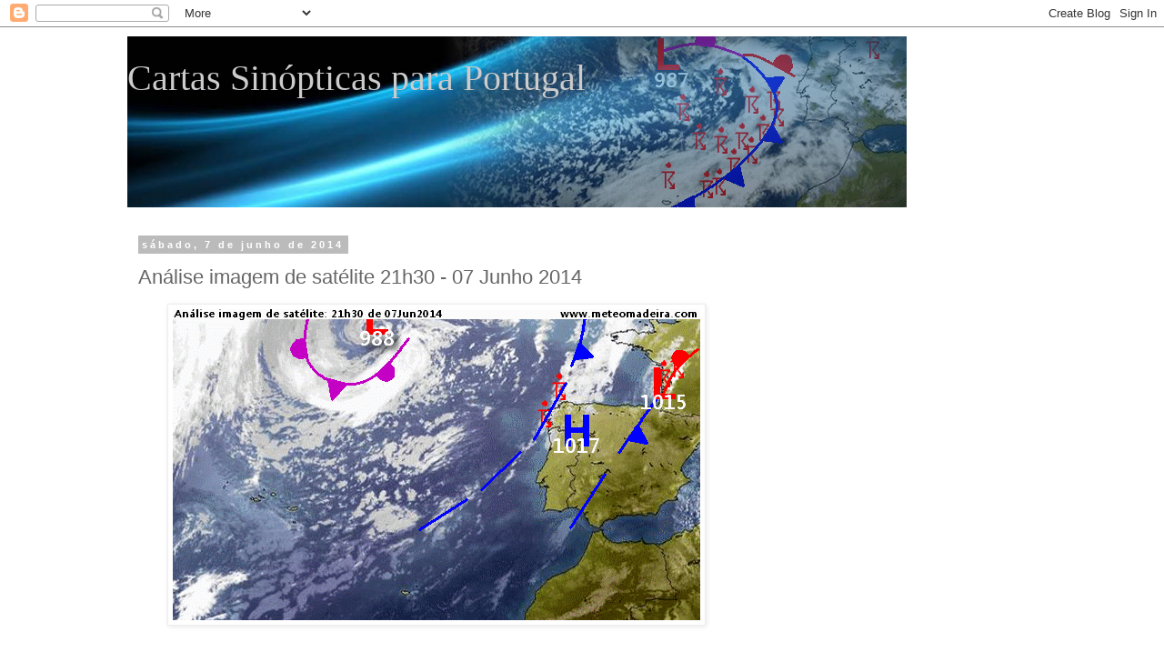

--- FILE ---
content_type: text/html; charset=UTF-8
request_url: http://cartas-sinopticas.blogspot.com/2014/06/analise-imagem-de-satelite-21h30-07.html
body_size: 11456
content:
<!DOCTYPE html>
<html class='v2' dir='ltr' lang='pt-PT'>
<head>
<link href='https://www.blogger.com/static/v1/widgets/335934321-css_bundle_v2.css' rel='stylesheet' type='text/css'/>
<meta content='width=1100' name='viewport'/>
<meta content='text/html; charset=UTF-8' http-equiv='Content-Type'/>
<meta content='blogger' name='generator'/>
<link href='http://cartas-sinopticas.blogspot.com/favicon.ico' rel='icon' type='image/x-icon'/>
<link href='http://cartas-sinopticas.blogspot.com/2014/06/analise-imagem-de-satelite-21h30-07.html' rel='canonical'/>
<link rel="alternate" type="application/atom+xml" title="Cartas Sinópticas para Portugal - Atom" href="http://cartas-sinopticas.blogspot.com/feeds/posts/default" />
<link rel="alternate" type="application/rss+xml" title="Cartas Sinópticas para Portugal - RSS" href="http://cartas-sinopticas.blogspot.com/feeds/posts/default?alt=rss" />
<link rel="service.post" type="application/atom+xml" title="Cartas Sinópticas para Portugal - Atom" href="https://www.blogger.com/feeds/6438092619216949985/posts/default" />

<link rel="alternate" type="application/atom+xml" title="Cartas Sinópticas para Portugal - Atom" href="http://cartas-sinopticas.blogspot.com/feeds/7428524835366860898/comments/default" />
<!--Can't find substitution for tag [blog.ieCssRetrofitLinks]-->
<link href='https://blogger.googleusercontent.com/img/b/R29vZ2xl/AVvXsEhSTTo53-W63BACNhCxzSpUl95MsF_yOu01m8sBYGYgNcWoltKumQbIJ9IH2navvTtoi494BQM06a3BhxOFcU3zfsGItDHaZzSUEU11Il831zH_cQSuXMcRnmd8SEQWO6qF8jCGPjFa3bRU/s1600/01.gif' rel='image_src'/>
<meta content='http://cartas-sinopticas.blogspot.com/2014/06/analise-imagem-de-satelite-21h30-07.html' property='og:url'/>
<meta content='Análise imagem de satélite 21h30 - 07 Junho 2014' property='og:title'/>
<meta content='  ' property='og:description'/>
<meta content='https://blogger.googleusercontent.com/img/b/R29vZ2xl/AVvXsEhSTTo53-W63BACNhCxzSpUl95MsF_yOu01m8sBYGYgNcWoltKumQbIJ9IH2navvTtoi494BQM06a3BhxOFcU3zfsGItDHaZzSUEU11Il831zH_cQSuXMcRnmd8SEQWO6qF8jCGPjFa3bRU/w1200-h630-p-k-no-nu/01.gif' property='og:image'/>
<title>Cartas Sinópticas para Portugal: Análise imagem de satélite 21h30 - 07 Junho 2014</title>
<style id='page-skin-1' type='text/css'><!--
/*
-----------------------------------------------
Blogger Template Style
Name:     Simple
Designer: Blogger
URL:      www.blogger.com
----------------------------------------------- */
/* Content
----------------------------------------------- */
body {
font: normal normal 12px 'Trebuchet MS', Trebuchet, Verdana, sans-serif;
color: #666666;
background: #ffffff none repeat scroll top left;
padding: 0 0 0 0;
}
html body .region-inner {
min-width: 0;
max-width: 100%;
width: auto;
}
h2 {
font-size: 22px;
}
a:link {
text-decoration:none;
color: #2288bb;
}
a:visited {
text-decoration:none;
color: #888888;
}
a:hover {
text-decoration:underline;
color: #33aaff;
}
.body-fauxcolumn-outer .fauxcolumn-inner {
background: transparent none repeat scroll top left;
_background-image: none;
}
.body-fauxcolumn-outer .cap-top {
position: absolute;
z-index: 1;
height: 400px;
width: 100%;
}
.body-fauxcolumn-outer .cap-top .cap-left {
width: 100%;
background: transparent none repeat-x scroll top left;
_background-image: none;
}
.content-outer {
-moz-box-shadow: 0 0 0 rgba(0, 0, 0, .15);
-webkit-box-shadow: 0 0 0 rgba(0, 0, 0, .15);
-goog-ms-box-shadow: 0 0 0 #333333;
box-shadow: 0 0 0 rgba(0, 0, 0, .15);
margin-bottom: 1px;
}
.content-inner {
padding: 10px 40px;
}
.content-inner {
background-color: #ffffff;
}
/* Header
----------------------------------------------- */
.header-outer {
background: transparent none repeat-x scroll 0 -400px;
_background-image: none;
}
.Header h1 {
font: normal normal 40px Georgia, Utopia, 'Palatino Linotype', Palatino, serif;
color: #cccccc;
text-shadow: 0 0 0 rgba(0, 0, 0, .2);
}
.Header h1 a {
color: #cccccc;
}
.Header .description {
font-size: 18px;
color: #000000;
}
.header-inner .Header .titlewrapper {
padding: 22px 0;
}
.header-inner .Header .descriptionwrapper {
padding: 0 0;
}
/* Tabs
----------------------------------------------- */
.tabs-inner .section:first-child {
border-top: 0 solid #dddddd;
}
.tabs-inner .section:first-child ul {
margin-top: -1px;
border-top: 1px solid #dddddd;
border-left: 1px solid #dddddd;
border-right: 1px solid #dddddd;
}
.tabs-inner .widget ul {
background: transparent none repeat-x scroll 0 -800px;
_background-image: none;
border-bottom: 1px solid #dddddd;
margin-top: 0;
margin-left: -30px;
margin-right: -30px;
}
.tabs-inner .widget li a {
display: inline-block;
padding: .6em 1em;
font: normal normal 12px 'Trebuchet MS', Trebuchet, Verdana, sans-serif;
color: #000000;
border-left: 1px solid #ffffff;
border-right: 1px solid #dddddd;
}
.tabs-inner .widget li:first-child a {
border-left: none;
}
.tabs-inner .widget li.selected a, .tabs-inner .widget li a:hover {
color: #000000;
background-color: #eeeeee;
text-decoration: none;
}
/* Columns
----------------------------------------------- */
.main-outer {
border-top: 0 solid transparent;
}
.fauxcolumn-left-outer .fauxcolumn-inner {
border-right: 1px solid transparent;
}
.fauxcolumn-right-outer .fauxcolumn-inner {
border-left: 1px solid transparent;
}
/* Headings
----------------------------------------------- */
div.widget > h2,
div.widget h2.title {
margin: 0 0 1em 0;
font: normal bold 11px 'Trebuchet MS',Trebuchet,Verdana,sans-serif;
color: #000000;
}
/* Widgets
----------------------------------------------- */
.widget .zippy {
color: #999999;
text-shadow: 2px 2px 1px rgba(0, 0, 0, .1);
}
.widget .popular-posts ul {
list-style: none;
}
/* Posts
----------------------------------------------- */
h2.date-header {
font: normal bold 11px Arial, Tahoma, Helvetica, FreeSans, sans-serif;
}
.date-header span {
background-color: #bbbbbb;
color: #ffffff;
padding: 0.4em;
letter-spacing: 3px;
margin: inherit;
}
.main-inner {
padding-top: 35px;
padding-bottom: 65px;
}
.main-inner .column-center-inner {
padding: 0 0;
}
.main-inner .column-center-inner .section {
margin: 0 1em;
}
.post {
margin: 0 0 45px 0;
}
h3.post-title, .comments h4 {
font: normal normal 22px 'Trebuchet MS',Trebuchet,Verdana,sans-serif;
margin: .75em 0 0;
}
.post-body {
font-size: 110%;
line-height: 1.4;
position: relative;
}
.post-body img, .post-body .tr-caption-container, .Profile img, .Image img,
.BlogList .item-thumbnail img {
padding: 2px;
background: #ffffff;
border: 1px solid #eeeeee;
-moz-box-shadow: 1px 1px 5px rgba(0, 0, 0, .1);
-webkit-box-shadow: 1px 1px 5px rgba(0, 0, 0, .1);
box-shadow: 1px 1px 5px rgba(0, 0, 0, .1);
}
.post-body img, .post-body .tr-caption-container {
padding: 5px;
}
.post-body .tr-caption-container {
color: #666666;
}
.post-body .tr-caption-container img {
padding: 0;
background: transparent;
border: none;
-moz-box-shadow: 0 0 0 rgba(0, 0, 0, .1);
-webkit-box-shadow: 0 0 0 rgba(0, 0, 0, .1);
box-shadow: 0 0 0 rgba(0, 0, 0, .1);
}
.post-header {
margin: 0 0 1.5em;
line-height: 1.6;
font-size: 90%;
}
.post-footer {
margin: 20px -2px 0;
padding: 5px 10px;
color: #666666;
background-color: #eeeeee;
border-bottom: 1px solid #eeeeee;
line-height: 1.6;
font-size: 90%;
}
#comments .comment-author {
padding-top: 1.5em;
border-top: 1px solid transparent;
background-position: 0 1.5em;
}
#comments .comment-author:first-child {
padding-top: 0;
border-top: none;
}
.avatar-image-container {
margin: .2em 0 0;
}
#comments .avatar-image-container img {
border: 1px solid #eeeeee;
}
/* Comments
----------------------------------------------- */
.comments .comments-content .icon.blog-author {
background-repeat: no-repeat;
background-image: url([data-uri]);
}
.comments .comments-content .loadmore a {
border-top: 1px solid #999999;
border-bottom: 1px solid #999999;
}
.comments .comment-thread.inline-thread {
background-color: #eeeeee;
}
.comments .continue {
border-top: 2px solid #999999;
}
/* Accents
---------------------------------------------- */
.section-columns td.columns-cell {
border-left: 1px solid transparent;
}
.blog-pager {
background: transparent url(//www.blogblog.com/1kt/simple/paging_dot.png) repeat-x scroll top center;
}
.blog-pager-older-link, .home-link,
.blog-pager-newer-link {
background-color: #ffffff;
padding: 5px;
}
.footer-outer {
border-top: 1px dashed #bbbbbb;
}
/* Mobile
----------------------------------------------- */
body.mobile  {
background-size: auto;
}
.mobile .body-fauxcolumn-outer {
background: transparent none repeat scroll top left;
}
.mobile .body-fauxcolumn-outer .cap-top {
background-size: 100% auto;
}
.mobile .content-outer {
-webkit-box-shadow: 0 0 3px rgba(0, 0, 0, .15);
box-shadow: 0 0 3px rgba(0, 0, 0, .15);
}
.mobile .tabs-inner .widget ul {
margin-left: 0;
margin-right: 0;
}
.mobile .post {
margin: 0;
}
.mobile .main-inner .column-center-inner .section {
margin: 0;
}
.mobile .date-header span {
padding: 0.1em 10px;
margin: 0 -10px;
}
.mobile h3.post-title {
margin: 0;
}
.mobile .blog-pager {
background: transparent none no-repeat scroll top center;
}
.mobile .footer-outer {
border-top: none;
}
.mobile .main-inner, .mobile .footer-inner {
background-color: #ffffff;
}
.mobile-index-contents {
color: #666666;
}
.mobile-link-button {
background-color: #2288bb;
}
.mobile-link-button a:link, .mobile-link-button a:visited {
color: #ffffff;
}
.mobile .tabs-inner .section:first-child {
border-top: none;
}
.mobile .tabs-inner .PageList .widget-content {
background-color: #eeeeee;
color: #000000;
border-top: 1px solid #dddddd;
border-bottom: 1px solid #dddddd;
}
.mobile .tabs-inner .PageList .widget-content .pagelist-arrow {
border-left: 1px solid #dddddd;
}

--></style>
<style id='template-skin-1' type='text/css'><!--
body {
min-width: 1080px;
}
.content-outer, .content-fauxcolumn-outer, .region-inner {
min-width: 1080px;
max-width: 1080px;
_width: 1080px;
}
.main-inner .columns {
padding-left: 0px;
padding-right: 320px;
}
.main-inner .fauxcolumn-center-outer {
left: 0px;
right: 320px;
/* IE6 does not respect left and right together */
_width: expression(this.parentNode.offsetWidth -
parseInt("0px") -
parseInt("320px") + 'px');
}
.main-inner .fauxcolumn-left-outer {
width: 0px;
}
.main-inner .fauxcolumn-right-outer {
width: 320px;
}
.main-inner .column-left-outer {
width: 0px;
right: 100%;
margin-left: -0px;
}
.main-inner .column-right-outer {
width: 320px;
margin-right: -320px;
}
#layout {
min-width: 0;
}
#layout .content-outer {
min-width: 0;
width: 800px;
}
#layout .region-inner {
min-width: 0;
width: auto;
}
body#layout div.add_widget {
padding: 8px;
}
body#layout div.add_widget a {
margin-left: 32px;
}
--></style>
<link href='https://www.blogger.com/dyn-css/authorization.css?targetBlogID=6438092619216949985&amp;zx=b68876cc-6abd-42e8-9279-dba6d8218347' media='none' onload='if(media!=&#39;all&#39;)media=&#39;all&#39;' rel='stylesheet'/><noscript><link href='https://www.blogger.com/dyn-css/authorization.css?targetBlogID=6438092619216949985&amp;zx=b68876cc-6abd-42e8-9279-dba6d8218347' rel='stylesheet'/></noscript>
<meta name='google-adsense-platform-account' content='ca-host-pub-1556223355139109'/>
<meta name='google-adsense-platform-domain' content='blogspot.com'/>

<!-- data-ad-client=ca-pub-1430553906512261 -->

</head>
<body class='loading variant-simplysimple'>
<div class='navbar section' id='navbar' name='Navbar'><div class='widget Navbar' data-version='1' id='Navbar1'><script type="text/javascript">
    function setAttributeOnload(object, attribute, val) {
      if(window.addEventListener) {
        window.addEventListener('load',
          function(){ object[attribute] = val; }, false);
      } else {
        window.attachEvent('onload', function(){ object[attribute] = val; });
      }
    }
  </script>
<div id="navbar-iframe-container"></div>
<script type="text/javascript" src="https://apis.google.com/js/platform.js"></script>
<script type="text/javascript">
      gapi.load("gapi.iframes:gapi.iframes.style.bubble", function() {
        if (gapi.iframes && gapi.iframes.getContext) {
          gapi.iframes.getContext().openChild({
              url: 'https://www.blogger.com/navbar/6438092619216949985?po\x3d7428524835366860898\x26origin\x3dhttp://cartas-sinopticas.blogspot.com',
              where: document.getElementById("navbar-iframe-container"),
              id: "navbar-iframe"
          });
        }
      });
    </script><script type="text/javascript">
(function() {
var script = document.createElement('script');
script.type = 'text/javascript';
script.src = '//pagead2.googlesyndication.com/pagead/js/google_top_exp.js';
var head = document.getElementsByTagName('head')[0];
if (head) {
head.appendChild(script);
}})();
</script>
</div></div>
<div class='body-fauxcolumns'>
<div class='fauxcolumn-outer body-fauxcolumn-outer'>
<div class='cap-top'>
<div class='cap-left'></div>
<div class='cap-right'></div>
</div>
<div class='fauxborder-left'>
<div class='fauxborder-right'></div>
<div class='fauxcolumn-inner'>
</div>
</div>
<div class='cap-bottom'>
<div class='cap-left'></div>
<div class='cap-right'></div>
</div>
</div>
</div>
<div class='content'>
<div class='content-fauxcolumns'>
<div class='fauxcolumn-outer content-fauxcolumn-outer'>
<div class='cap-top'>
<div class='cap-left'></div>
<div class='cap-right'></div>
</div>
<div class='fauxborder-left'>
<div class='fauxborder-right'></div>
<div class='fauxcolumn-inner'>
</div>
</div>
<div class='cap-bottom'>
<div class='cap-left'></div>
<div class='cap-right'></div>
</div>
</div>
</div>
<div class='content-outer'>
<div class='content-cap-top cap-top'>
<div class='cap-left'></div>
<div class='cap-right'></div>
</div>
<div class='fauxborder-left content-fauxborder-left'>
<div class='fauxborder-right content-fauxborder-right'></div>
<div class='content-inner'>
<header>
<div class='header-outer'>
<div class='header-cap-top cap-top'>
<div class='cap-left'></div>
<div class='cap-right'></div>
</div>
<div class='fauxborder-left header-fauxborder-left'>
<div class='fauxborder-right header-fauxborder-right'></div>
<div class='region-inner header-inner'>
<div class='header section' id='header' name='Cabeçalho'><div class='widget Header' data-version='1' id='Header1'>
<div id='header-inner' style='background-image: url("https://blogger.googleusercontent.com/img/b/R29vZ2xl/AVvXsEjXQeOuRPb7xG7WwTTFuYPgOkpFWEKQDQOy9407ZwaiPvQy1Rea0WEBgxlVEfRfqRzQMar-Hu45ZvzXvwquemdI5cYuZzIC5T6NpVWixDSovBsIS0PuP8oup74IiD9fQnH7w25nmY3cDo06/s1600/cartas+capa.png"); background-position: left; width: 857px; min-height: 188px; _height: 188px; background-repeat: no-repeat; '>
<div class='titlewrapper' style='background: transparent'>
<h1 class='title' style='background: transparent; border-width: 0px'>
<a href='http://cartas-sinopticas.blogspot.com/'>
Cartas Sinópticas para Portugal
</a>
</h1>
</div>
<div class='descriptionwrapper'>
<p class='description'><span>
</span></p>
</div>
</div>
</div></div>
</div>
</div>
<div class='header-cap-bottom cap-bottom'>
<div class='cap-left'></div>
<div class='cap-right'></div>
</div>
</div>
</header>
<div class='tabs-outer'>
<div class='tabs-cap-top cap-top'>
<div class='cap-left'></div>
<div class='cap-right'></div>
</div>
<div class='fauxborder-left tabs-fauxborder-left'>
<div class='fauxborder-right tabs-fauxborder-right'></div>
<div class='region-inner tabs-inner'>
<div class='tabs no-items section' id='crosscol' name='Entre colunas'></div>
<div class='tabs no-items section' id='crosscol-overflow' name='Cross-Column 2'></div>
</div>
</div>
<div class='tabs-cap-bottom cap-bottom'>
<div class='cap-left'></div>
<div class='cap-right'></div>
</div>
</div>
<div class='main-outer'>
<div class='main-cap-top cap-top'>
<div class='cap-left'></div>
<div class='cap-right'></div>
</div>
<div class='fauxborder-left main-fauxborder-left'>
<div class='fauxborder-right main-fauxborder-right'></div>
<div class='region-inner main-inner'>
<div class='columns fauxcolumns'>
<div class='fauxcolumn-outer fauxcolumn-center-outer'>
<div class='cap-top'>
<div class='cap-left'></div>
<div class='cap-right'></div>
</div>
<div class='fauxborder-left'>
<div class='fauxborder-right'></div>
<div class='fauxcolumn-inner'>
</div>
</div>
<div class='cap-bottom'>
<div class='cap-left'></div>
<div class='cap-right'></div>
</div>
</div>
<div class='fauxcolumn-outer fauxcolumn-left-outer'>
<div class='cap-top'>
<div class='cap-left'></div>
<div class='cap-right'></div>
</div>
<div class='fauxborder-left'>
<div class='fauxborder-right'></div>
<div class='fauxcolumn-inner'>
</div>
</div>
<div class='cap-bottom'>
<div class='cap-left'></div>
<div class='cap-right'></div>
</div>
</div>
<div class='fauxcolumn-outer fauxcolumn-right-outer'>
<div class='cap-top'>
<div class='cap-left'></div>
<div class='cap-right'></div>
</div>
<div class='fauxborder-left'>
<div class='fauxborder-right'></div>
<div class='fauxcolumn-inner'>
</div>
</div>
<div class='cap-bottom'>
<div class='cap-left'></div>
<div class='cap-right'></div>
</div>
</div>
<!-- corrects IE6 width calculation -->
<div class='columns-inner'>
<div class='column-center-outer'>
<div class='column-center-inner'>
<div class='main section' id='main' name='Principal'><div class='widget Blog' data-version='1' id='Blog1'>
<div class='blog-posts hfeed'>

          <div class="date-outer">
        
<h2 class='date-header'><span>sábado, 7 de junho de 2014</span></h2>

          <div class="date-posts">
        
<div class='post-outer'>
<div class='post hentry uncustomized-post-template' itemprop='blogPost' itemscope='itemscope' itemtype='http://schema.org/BlogPosting'>
<meta content='https://blogger.googleusercontent.com/img/b/R29vZ2xl/AVvXsEhSTTo53-W63BACNhCxzSpUl95MsF_yOu01m8sBYGYgNcWoltKumQbIJ9IH2navvTtoi494BQM06a3BhxOFcU3zfsGItDHaZzSUEU11Il831zH_cQSuXMcRnmd8SEQWO6qF8jCGPjFa3bRU/s1600/01.gif' itemprop='image_url'/>
<meta content='6438092619216949985' itemprop='blogId'/>
<meta content='7428524835366860898' itemprop='postId'/>
<a name='7428524835366860898'></a>
<h3 class='post-title entry-title' itemprop='name'>
Análise imagem de satélite 21h30 - 07 Junho 2014
</h3>
<div class='post-header'>
<div class='post-header-line-1'></div>
</div>
<div class='post-body entry-content' id='post-body-7428524835366860898' itemprop='description articleBody'>
<div class="separator" style="clear: both; text-align: center;">
<a href="https://blogger.googleusercontent.com/img/b/R29vZ2xl/AVvXsEhSTTo53-W63BACNhCxzSpUl95MsF_yOu01m8sBYGYgNcWoltKumQbIJ9IH2navvTtoi494BQM06a3BhxOFcU3zfsGItDHaZzSUEU11Il831zH_cQSuXMcRnmd8SEQWO6qF8jCGPjFa3bRU/s1600/01.gif" imageanchor="1" style="margin-left: 1em; margin-right: 1em;"><img border="0" src="https://blogger.googleusercontent.com/img/b/R29vZ2xl/AVvXsEhSTTo53-W63BACNhCxzSpUl95MsF_yOu01m8sBYGYgNcWoltKumQbIJ9IH2navvTtoi494BQM06a3BhxOFcU3zfsGItDHaZzSUEU11Il831zH_cQSuXMcRnmd8SEQWO6qF8jCGPjFa3bRU/s1600/01.gif" /></a></div>
<br />
<div style='clear: both;'></div>
</div>
<div class='post-footer'>
<div class='post-footer-line post-footer-line-1'>
<span class='post-author vcard'>
Publicada por
<span class='fn' itemprop='author' itemscope='itemscope' itemtype='http://schema.org/Person'>
<meta content='https://www.blogger.com/profile/15773143764338978467' itemprop='url'/>
<a class='g-profile' href='https://www.blogger.com/profile/15773143764338978467' rel='author' title='author profile'>
<span itemprop='name'>Navegador Mensal</span>
</a>
</span>
</span>
<span class='post-timestamp'>
à(s)
<meta content='http://cartas-sinopticas.blogspot.com/2014/06/analise-imagem-de-satelite-21h30-07.html' itemprop='url'/>
<a class='timestamp-link' href='http://cartas-sinopticas.blogspot.com/2014/06/analise-imagem-de-satelite-21h30-07.html' rel='bookmark' title='permanent link'><abbr class='published' itemprop='datePublished' title='2014-06-07T22:16:00+01:00'>22:16</abbr></a>
</span>
<span class='post-comment-link'>
</span>
<span class='post-icons'>
<span class='item-control blog-admin pid-238787300'>
<a href='https://www.blogger.com/post-edit.g?blogID=6438092619216949985&postID=7428524835366860898&from=pencil' title='Editar mensagem'>
<img alt='' class='icon-action' height='18' src='https://resources.blogblog.com/img/icon18_edit_allbkg.gif' width='18'/>
</a>
</span>
</span>
<div class='post-share-buttons goog-inline-block'>
<a class='goog-inline-block share-button sb-email' href='https://www.blogger.com/share-post.g?blogID=6438092619216949985&postID=7428524835366860898&target=email' target='_blank' title='Enviar a mensagem por email'><span class='share-button-link-text'>Enviar a mensagem por email</span></a><a class='goog-inline-block share-button sb-blog' href='https://www.blogger.com/share-post.g?blogID=6438092619216949985&postID=7428524835366860898&target=blog' onclick='window.open(this.href, "_blank", "height=270,width=475"); return false;' target='_blank' title='Dê a sua opinião!'><span class='share-button-link-text'>Dê a sua opinião!</span></a><a class='goog-inline-block share-button sb-twitter' href='https://www.blogger.com/share-post.g?blogID=6438092619216949985&postID=7428524835366860898&target=twitter' target='_blank' title='Partilhar no X'><span class='share-button-link-text'>Partilhar no X</span></a><a class='goog-inline-block share-button sb-facebook' href='https://www.blogger.com/share-post.g?blogID=6438092619216949985&postID=7428524835366860898&target=facebook' onclick='window.open(this.href, "_blank", "height=430,width=640"); return false;' target='_blank' title='Partilhar no Facebook'><span class='share-button-link-text'>Partilhar no Facebook</span></a><a class='goog-inline-block share-button sb-pinterest' href='https://www.blogger.com/share-post.g?blogID=6438092619216949985&postID=7428524835366860898&target=pinterest' target='_blank' title='Partilhar no Pinterest'><span class='share-button-link-text'>Partilhar no Pinterest</span></a>
</div>
</div>
<div class='post-footer-line post-footer-line-2'>
<span class='post-labels'>
</span>
</div>
<div class='post-footer-line post-footer-line-3'>
<span class='post-location'>
</span>
</div>
</div>
</div>
<div class='comments' id='comments'>
<a name='comments'></a>
<h4>Sem comentários:</h4>
<div id='Blog1_comments-block-wrapper'>
<dl class='avatar-comment-indent' id='comments-block'>
</dl>
</div>
<p class='comment-footer'>
<div class='comment-form'>
<a name='comment-form'></a>
<h4 id='comment-post-message'>Enviar um comentário</h4>
<p>
</p>
<a href='https://www.blogger.com/comment/frame/6438092619216949985?po=7428524835366860898&hl=pt-PT&saa=85391&origin=http://cartas-sinopticas.blogspot.com' id='comment-editor-src'></a>
<iframe allowtransparency='true' class='blogger-iframe-colorize blogger-comment-from-post' frameborder='0' height='410px' id='comment-editor' name='comment-editor' src='' width='100%'></iframe>
<script src='https://www.blogger.com/static/v1/jsbin/2830521187-comment_from_post_iframe.js' type='text/javascript'></script>
<script type='text/javascript'>
      BLOG_CMT_createIframe('https://www.blogger.com/rpc_relay.html');
    </script>
</div>
</p>
</div>
</div>
<div class='inline-ad'>
<script async src="https://pagead2.googlesyndication.com/pagead/js/adsbygoogle.js?client=ca-pub-1430553906512261&host=ca-host-pub-1556223355139109" crossorigin="anonymous"></script>
<!-- cartas-sinopticas_main_Blog1_300x250_as -->
<ins class="adsbygoogle"
     style="display:inline-block;width:300px;height:250px"
     data-ad-client="ca-pub-1430553906512261"
     data-ad-host="ca-host-pub-1556223355139109"
     data-ad-slot="6223740318"></ins>
<script>
(adsbygoogle = window.adsbygoogle || []).push({});
</script>
</div>

        </div></div>
      
</div>
<div class='blog-pager' id='blog-pager'>
<span id='blog-pager-newer-link'>
<a class='blog-pager-newer-link' href='http://cartas-sinopticas.blogspot.com/2014/06/analise-imagem-de-satelite-11h30-08_8.html' id='Blog1_blog-pager-newer-link' title='Mensagem mais recente'>Mensagem mais recente</a>
</span>
<span id='blog-pager-older-link'>
<a class='blog-pager-older-link' href='http://cartas-sinopticas.blogspot.com/2014/06/previsao-carta-sinoptica-12h-de-08-de.html' id='Blog1_blog-pager-older-link' title='Mensagem antiga'>Mensagem antiga</a>
</span>
<a class='home-link' href='http://cartas-sinopticas.blogspot.com/'>Página inicial</a>
</div>
<div class='clear'></div>
<div class='post-feeds'>
<div class='feed-links'>
Subscrever:
<a class='feed-link' href='http://cartas-sinopticas.blogspot.com/feeds/7428524835366860898/comments/default' target='_blank' type='application/atom+xml'>Enviar feedback (Atom)</a>
</div>
</div>
</div></div>
</div>
</div>
<div class='column-left-outer'>
<div class='column-left-inner'>
<aside>
</aside>
</div>
</div>
<div class='column-right-outer'>
<div class='column-right-inner'>
<aside>
<div class='sidebar section' id='sidebar-right-1'><div class='widget AdSense' data-version='1' id='AdSense1'>
<div class='widget-content'>
<script async src="https://pagead2.googlesyndication.com/pagead/js/adsbygoogle.js?client=ca-pub-1430553906512261&host=ca-host-pub-1556223355139109" crossorigin="anonymous"></script>
<!-- cartas-sinopticas_sidebar-right-1_AdSense1_1x1_as -->
<ins class="adsbygoogle"
     style="display:block"
     data-ad-client="ca-pub-1430553906512261"
     data-ad-host="ca-host-pub-1556223355139109"
     data-ad-slot="9661828717"
     data-ad-format="auto"
     data-full-width-responsive="true"></ins>
<script>
(adsbygoogle = window.adsbygoogle || []).push({});
</script>
<div class='clear'></div>
</div>
</div><div class='widget HTML' data-version='1' id='HTML1'>
<div class='widget-content'>
<iframe src="http://www.facebook.com/plugins/likebox.php?href=http%3A%2F%2Fwww.facebook.com%2F%23%21%2Fpages%2FNavegador-Mensal%2F171671969543751&amp;width=180&amp;colorscheme=light&amp;show_faces=false&amp;stream=false&amp;header=true&amp;height=100" scrolling="no" frameborder="0" style="border:none; overflow:hidden; width:180px; height:62px;" allowtransparency="true"></iframe>
</div>
<div class='clear'></div>
</div><div class='widget HTML' data-version='1' id='HTML2'>
<h2 class='title'>Donativo</h2>
<div class='widget-content'>
<center><form action="https://www.paypal.com/cgi-bin/webscr" method="post">
<input type="hidden" name="cmd" value="_s-xclick" />
<input type="hidden" name="hosted_button_id" value="EDGRRD2NMS5FQ" />
<input type="image" src="https://www.paypalobjects.com/WEBSCR-640-20110306-1/en_US/i/btn/btn_donateCC_LG.gif" border="0" name="submit" alt="PayPal - The safer, easier way to pay online!" />
<img alt="" border="0" src="https://www.paypalobjects.com/WEBSCR-640-20110306-1/pt_BR/i/scr/pixel.gif" width="1" height="1" />
</form></center>
</div>
<div class='clear'></div>
</div><div class='widget BlogArchive' data-version='1' id='BlogArchive1'>
<h2>Arquivo do blogue</h2>
<div class='widget-content'>
<div id='ArchiveList'>
<div id='BlogArchive1_ArchiveList'>
<select id='BlogArchive1_ArchiveMenu'>
<option value=''>Arquivo do blogue</option>
<option value='http://cartas-sinopticas.blogspot.com/2025/01/'>janeiro (2)</option>
<option value='http://cartas-sinopticas.blogspot.com/2024/12/'>dezembro (22)</option>
<option value='http://cartas-sinopticas.blogspot.com/2024/11/'>novembro (29)</option>
<option value='http://cartas-sinopticas.blogspot.com/2024/10/'>outubro (28)</option>
<option value='http://cartas-sinopticas.blogspot.com/2022/04/'>abril (14)</option>
<option value='http://cartas-sinopticas.blogspot.com/2022/03/'>março (4)</option>
<option value='http://cartas-sinopticas.blogspot.com/2021/03/'>março (4)</option>
<option value='http://cartas-sinopticas.blogspot.com/2019/10/'>outubro (14)</option>
<option value='http://cartas-sinopticas.blogspot.com/2019/09/'>setembro (26)</option>
<option value='http://cartas-sinopticas.blogspot.com/2019/08/'>agosto (3)</option>
<option value='http://cartas-sinopticas.blogspot.com/2018/10/'>outubro (2)</option>
<option value='http://cartas-sinopticas.blogspot.com/2016/07/'>julho (4)</option>
<option value='http://cartas-sinopticas.blogspot.com/2016/06/'>junho (16)</option>
<option value='http://cartas-sinopticas.blogspot.com/2016/05/'>maio (21)</option>
<option value='http://cartas-sinopticas.blogspot.com/2016/04/'>abril (23)</option>
<option value='http://cartas-sinopticas.blogspot.com/2016/03/'>março (22)</option>
<option value='http://cartas-sinopticas.blogspot.com/2016/02/'>fevereiro (21)</option>
<option value='http://cartas-sinopticas.blogspot.com/2016/01/'>janeiro (27)</option>
<option value='http://cartas-sinopticas.blogspot.com/2015/12/'>dezembro (14)</option>
<option value='http://cartas-sinopticas.blogspot.com/2015/11/'>novembro (22)</option>
<option value='http://cartas-sinopticas.blogspot.com/2015/10/'>outubro (31)</option>
<option value='http://cartas-sinopticas.blogspot.com/2015/09/'>setembro (16)</option>
<option value='http://cartas-sinopticas.blogspot.com/2015/08/'>agosto (12)</option>
<option value='http://cartas-sinopticas.blogspot.com/2015/07/'>julho (25)</option>
<option value='http://cartas-sinopticas.blogspot.com/2015/06/'>junho (31)</option>
<option value='http://cartas-sinopticas.blogspot.com/2015/05/'>maio (23)</option>
<option value='http://cartas-sinopticas.blogspot.com/2015/04/'>abril (33)</option>
<option value='http://cartas-sinopticas.blogspot.com/2015/03/'>março (24)</option>
<option value='http://cartas-sinopticas.blogspot.com/2015/02/'>fevereiro (18)</option>
<option value='http://cartas-sinopticas.blogspot.com/2015/01/'>janeiro (21)</option>
<option value='http://cartas-sinopticas.blogspot.com/2014/12/'>dezembro (10)</option>
<option value='http://cartas-sinopticas.blogspot.com/2014/11/'>novembro (53)</option>
<option value='http://cartas-sinopticas.blogspot.com/2014/10/'>outubro (29)</option>
<option value='http://cartas-sinopticas.blogspot.com/2014/09/'>setembro (20)</option>
<option value='http://cartas-sinopticas.blogspot.com/2014/08/'>agosto (75)</option>
<option value='http://cartas-sinopticas.blogspot.com/2014/07/'>julho (94)</option>
<option value='http://cartas-sinopticas.blogspot.com/2014/06/'>junho (88)</option>
<option value='http://cartas-sinopticas.blogspot.com/2014/05/'>maio (58)</option>
<option value='http://cartas-sinopticas.blogspot.com/2014/04/'>abril (49)</option>
<option value='http://cartas-sinopticas.blogspot.com/2014/03/'>março (58)</option>
<option value='http://cartas-sinopticas.blogspot.com/2014/02/'>fevereiro (13)</option>
</select>
</div>
</div>
<div class='clear'></div>
</div>
</div><div class='widget BlogList' data-version='1' id='BlogList1'>
<h2 class='title'>A minha Lista de blogues</h2>
<div class='widget-content'>
<div class='blog-list-container' id='BlogList1_container'>
<ul id='BlogList1_blogs'>
<li style='display: block;'>
<div class='blog-icon'>
</div>
<div class='blog-content'>
<div class='blog-title'>
<a href='http://navegadormensal.blogspot.com/' target='_blank'>
Blog Navegador Mensal</a>
</div>
<div class='item-content'>
<div class='item-thumbnail'>
<a href='http://navegadormensal.blogspot.com/' target='_blank'>
<img alt='' border='0' height='72' src='https://blogger.googleusercontent.com/img/b/R29vZ2xl/AVvXsEj50nS33A8I02hceloUilVIN1BJkl3uNsRCIS8PhG8Ai4u_WjVawcBm2S8wkwSZs2fgI_wTMz-rYf3oXKRAJLdkvMOQtL3RIQS0q40fEk8EmUjDx42qJ2v2FBLGd2Vmh0kbOoVpAdGHSApulgxm4cvs0Pamx7ujO5oTstv_l_deNltTj0JkBJzC0TncwYUB/s72-w758-h635-c/pilha%20gatos.png' width='72'/>
</a>
</div>
<span class='item-title'>
<a href='http://navegadormensal.blogspot.com/2026/01/ha-100-anos-promessa-de-azeite-do-pilha.html' target='_blank'>
Há 100 anos... A promessa de azeite do "Pilha Gatos" a São Jorge
</a>
</span>
<div class='item-time'>
Há 6 horas
</div>
</div>
</div>
<div style='clear: both;'></div>
</li>
<li style='display: block;'>
<div class='blog-icon'>
</div>
<div class='blog-content'>
<div class='blog-title'>
<a href='http://meteomadeira.blogspot.com/' target='_blank'>
Tempo nas ilhas</a>
</div>
<div class='item-content'>
<div class='item-thumbnail'>
<a href='http://meteomadeira.blogspot.com/' target='_blank'>
<img alt='' border='0' height='72' src='https://blogger.googleusercontent.com/img/b/R29vZ2xl/AVvXsEhlLrHebpK9V9rS3mciGMEfHaXqUBlv80eMP-ov6csOMqy1OtjDRgO8a5kNv_oOzSfuTCYK5J9065O-5UD-RCoP5k1h2CxYpy_3_2ixPNhX6Q77g_2hgGDTTgGQBZGxtARJ22hz2xx9iKQCXOSE6JoXMl1qsDVJcsdjiJIY0ltOHyNAwVCk0-xslQrEtgQ/s72-w756-h633-c/Adicionar%20um%20t%C3%ADtulo%20(20)-1.png' width='72'/>
</a>
</div>
<span class='item-title'>
<a href='http://meteomadeira.blogspot.com/2026/01/depressao-joseph-traz-vento-chuva-e.html' target='_blank'>
Depressão Joseph traz vento, chuva e agitação marítima à Madeira em 
especial na madrugada e manhã do dia 27
</a>
</span>
<div class='item-time'>
Há 1 dia
</div>
</div>
</div>
<div style='clear: both;'></div>
</li>
<li style='display: block;'>
<div class='blog-icon'>
</div>
<div class='blog-content'>
<div class='blog-title'>
<a href='http://cantarliturgico.blogspot.com/' target='_blank'>
Cantar a Liturgia</a>
</div>
<div class='item-content'>
<div class='item-thumbnail'>
<a href='http://cantarliturgico.blogspot.com/' target='_blank'>
<img alt='' border='0' height='72' src='https://img.youtube.com/vi/5-sM295MxBM/default.jpg' width='72'/>
</a>
</div>
<span class='item-title'>
<a href='http://cantarliturgico.blogspot.com/2026/01/este-e-o-meu-filho-muito-amado-r-pacheco.html' target='_blank'>
Este é o meu filho muito amado - R. Pacheco
</a>
</span>
<div class='item-time'>
Há 2 semanas
</div>
</div>
</div>
<div style='clear: both;'></div>
</li>
<li style='display: block;'>
<div class='blog-icon'>
</div>
<div class='blog-content'>
<div class='blog-title'>
<a href='http://curiosidadesdamadeira.blogspot.com/' target='_blank'>
Curiosidades da Madeira</a>
</div>
<div class='item-content'>
<div class='item-thumbnail'>
<a href='http://curiosidadesdamadeira.blogspot.com/' target='_blank'>
<img alt='' border='0' height='72' src='https://blogger.googleusercontent.com/img/b/R29vZ2xl/AVvXsEgBQIBkTNBq1FzVjxj7E9_oFxHGz1ZttsRQecVb3dKEGlgc8TCL0fW0scQ7GNuokzZIVfu_E81y5aFHIoMbY_LygHmes_35NgfVvD-hAiyoCXBTrNT20GJv6PdCOP3a3h5RjLp2fmgq_ns/s72-c/20191023.png' width='72'/>
</a>
</div>
<span class='item-title'>
<a href='http://curiosidadesdamadeira.blogspot.com/2019/10/23out2019-curiosidades-da-madeira.html' target='_blank'>
23Out2019: Curiosidades da Madeira.
</a>
</span>
<div class='item-time'>
Há 6 anos
</div>
</div>
</div>
<div style='clear: both;'></div>
</li>
<li style='display: block;'>
<div class='blog-icon'>
</div>
<div class='blog-content'>
<div class='blog-title'>
<a href='http://extremosnatureza.blogspot.com/' target='_blank'>
Extremos da Natureza</a>
</div>
<div class='item-content'>
<div class='item-thumbnail'>
<a href='http://extremosnatureza.blogspot.com/' target='_blank'>
<img alt='' border='0' height='72' src='https://blogger.googleusercontent.com/img/b/R29vZ2xl/AVvXsEgSIBFBXpcjR6Zpd9nBDibMN3SL3EfCUuZkoqXjaFmfsSOUb7ybr5V9ycqAVtg3MR84Oj4hgflIyZ-tosE1p_uOU4E1SPjTDILC4KTFnxD2A-UEVAqJ8IFJsa5jrJZzTW6jmMfgxbBphj-U/s72-c/sdrth.png' width='72'/>
</a>
</div>
<span class='item-title'>
<a href='http://extremosnatureza.blogspot.com/2019/09/25set2019-neste-momento-no-atlantico.html' target='_blank'>
25set2019: Neste momento no Atlântico estão activos dois sistemas tropicais.
</a>
</span>
<div class='item-time'>
Há 6 anos
</div>
</div>
</div>
<div style='clear: both;'></div>
</li>
<li style='display: block;'>
<div class='blog-icon'>
</div>
<div class='blog-content'>
<div class='blog-title'>
<a href='http://recantosdamadeira.blogspot.com/' target='_blank'>
Recantos da Madeira</a>
</div>
<div class='item-content'>
<div class='item-thumbnail'>
<a href='http://recantosdamadeira.blogspot.com/' target='_blank'>
<img alt='' border='0' height='72' src='https://blogger.googleusercontent.com/img/b/R29vZ2xl/AVvXsEhvPmReEQd9tTo7H_uRjx8BYuxVxi_buxnHrlxLudATl1kY3ZBtYEKDHJlnHH4Pe9gfkWPlltF5m0JRs6xPqg6CG5SgjruUqc145MkcVzRhV62oWfS1nrI_r37Px0FY8y5xTWd-Ofj7EBiI/s72-c/jkk.png' width='72'/>
</a>
</div>
<span class='item-title'>
<a href='http://recantosdamadeira.blogspot.com/2018/09/09set2018-fim-do-dia-pela-costa-norte.html' target='_blank'>
09Set2018: Fim do dia pela costa norte
</a>
</span>
<div class='item-time'>
Há 7 anos
</div>
</div>
</div>
<div style='clear: both;'></div>
</li>
<li style='display: block;'>
<div class='blog-icon'>
</div>
<div class='blog-content'>
<div class='blog-title'>
<a href='http://minutomadeira.blogspot.com/' target='_blank'>
Minuto Madeira</a>
</div>
<div class='item-content'>
<div class='item-thumbnail'>
<a href='http://minutomadeira.blogspot.com/' target='_blank'>
<img alt='' border='0' height='72' src='http://3.bp.blogspot.com/-xvcN9D6gh40/U1ltBuvbTDI/AAAAAAAAJT4/qFNPbuQ2edI/s72-c/S1.jpg' width='72'/>
</a>
</div>
<span class='item-title'>
<a href='http://minutomadeira.blogspot.com/2014/04/video-16-calhau-de-sao-jorge-parte-iii.html' target='_blank'>
(Video 16) Calhau de São Jorge - Parte III
</a>
</span>
<div class='item-time'>
Há 11 anos
</div>
</div>
</div>
<div style='clear: both;'></div>
</li>
</ul>
<div class='clear'></div>
</div>
</div>
</div></div>
</aside>
</div>
</div>
</div>
<div style='clear: both'></div>
<!-- columns -->
</div>
<!-- main -->
</div>
</div>
<div class='main-cap-bottom cap-bottom'>
<div class='cap-left'></div>
<div class='cap-right'></div>
</div>
</div>
<footer>
<div class='footer-outer'>
<div class='footer-cap-top cap-top'>
<div class='cap-left'></div>
<div class='cap-right'></div>
</div>
<div class='fauxborder-left footer-fauxborder-left'>
<div class='fauxborder-right footer-fauxborder-right'></div>
<div class='region-inner footer-inner'>
<div class='foot no-items section' id='footer-1'></div>
<table border='0' cellpadding='0' cellspacing='0' class='section-columns columns-2'>
<tbody>
<tr>
<td class='first columns-cell'>
<div class='foot no-items section' id='footer-2-1'></div>
</td>
<td class='columns-cell'>
<div class='foot no-items section' id='footer-2-2'></div>
</td>
</tr>
</tbody>
</table>
<!-- outside of the include in order to lock Attribution widget -->
<div class='foot section' id='footer-3' name='Rodapé'><div class='widget Attribution' data-version='1' id='Attribution1'>
<div class='widget-content' style='text-align: center;'>
Tema Simples. Com tecnologia do <a href='https://www.blogger.com' target='_blank'>Blogger</a>.
</div>
<div class='clear'></div>
</div></div>
</div>
</div>
<div class='footer-cap-bottom cap-bottom'>
<div class='cap-left'></div>
<div class='cap-right'></div>
</div>
</div>
</footer>
<!-- content -->
</div>
</div>
<div class='content-cap-bottom cap-bottom'>
<div class='cap-left'></div>
<div class='cap-right'></div>
</div>
</div>
</div>
<script type='text/javascript'>
    window.setTimeout(function() {
        document.body.className = document.body.className.replace('loading', '');
      }, 10);
  </script>

<script type="text/javascript" src="https://www.blogger.com/static/v1/widgets/2028843038-widgets.js"></script>
<script type='text/javascript'>
window['__wavt'] = 'AOuZoY4SubVmtO7aUXxmWHZtH1kCTNuk3g:1769525960162';_WidgetManager._Init('//www.blogger.com/rearrange?blogID\x3d6438092619216949985','//cartas-sinopticas.blogspot.com/2014/06/analise-imagem-de-satelite-21h30-07.html','6438092619216949985');
_WidgetManager._SetDataContext([{'name': 'blog', 'data': {'blogId': '6438092619216949985', 'title': 'Cartas Sin\xf3pticas para Portugal', 'url': 'http://cartas-sinopticas.blogspot.com/2014/06/analise-imagem-de-satelite-21h30-07.html', 'canonicalUrl': 'http://cartas-sinopticas.blogspot.com/2014/06/analise-imagem-de-satelite-21h30-07.html', 'homepageUrl': 'http://cartas-sinopticas.blogspot.com/', 'searchUrl': 'http://cartas-sinopticas.blogspot.com/search', 'canonicalHomepageUrl': 'http://cartas-sinopticas.blogspot.com/', 'blogspotFaviconUrl': 'http://cartas-sinopticas.blogspot.com/favicon.ico', 'bloggerUrl': 'https://www.blogger.com', 'hasCustomDomain': false, 'httpsEnabled': true, 'enabledCommentProfileImages': true, 'gPlusViewType': 'FILTERED_POSTMOD', 'adultContent': false, 'analyticsAccountNumber': '', 'encoding': 'UTF-8', 'locale': 'pt-PT', 'localeUnderscoreDelimited': 'pt_pt', 'languageDirection': 'ltr', 'isPrivate': false, 'isMobile': false, 'isMobileRequest': false, 'mobileClass': '', 'isPrivateBlog': false, 'isDynamicViewsAvailable': true, 'feedLinks': '\x3clink rel\x3d\x22alternate\x22 type\x3d\x22application/atom+xml\x22 title\x3d\x22Cartas Sin\xf3pticas para Portugal - Atom\x22 href\x3d\x22http://cartas-sinopticas.blogspot.com/feeds/posts/default\x22 /\x3e\n\x3clink rel\x3d\x22alternate\x22 type\x3d\x22application/rss+xml\x22 title\x3d\x22Cartas Sin\xf3pticas para Portugal - RSS\x22 href\x3d\x22http://cartas-sinopticas.blogspot.com/feeds/posts/default?alt\x3drss\x22 /\x3e\n\x3clink rel\x3d\x22service.post\x22 type\x3d\x22application/atom+xml\x22 title\x3d\x22Cartas Sin\xf3pticas para Portugal - Atom\x22 href\x3d\x22https://www.blogger.com/feeds/6438092619216949985/posts/default\x22 /\x3e\n\n\x3clink rel\x3d\x22alternate\x22 type\x3d\x22application/atom+xml\x22 title\x3d\x22Cartas Sin\xf3pticas para Portugal - Atom\x22 href\x3d\x22http://cartas-sinopticas.blogspot.com/feeds/7428524835366860898/comments/default\x22 /\x3e\n', 'meTag': '', 'adsenseClientId': 'ca-pub-1430553906512261', 'adsenseHostId': 'ca-host-pub-1556223355139109', 'adsenseHasAds': true, 'adsenseAutoAds': false, 'boqCommentIframeForm': true, 'loginRedirectParam': '', 'isGoogleEverywhereLinkTooltipEnabled': true, 'view': '', 'dynamicViewsCommentsSrc': '//www.blogblog.com/dynamicviews/4224c15c4e7c9321/js/comments.js', 'dynamicViewsScriptSrc': '//www.blogblog.com/dynamicviews/6e0d22adcfa5abea', 'plusOneApiSrc': 'https://apis.google.com/js/platform.js', 'disableGComments': true, 'interstitialAccepted': false, 'sharing': {'platforms': [{'name': 'Obter link', 'key': 'link', 'shareMessage': 'Obter link', 'target': ''}, {'name': 'Facebook', 'key': 'facebook', 'shareMessage': 'Partilhar no Facebook', 'target': 'facebook'}, {'name': 'D\xea a sua opini\xe3o!', 'key': 'blogThis', 'shareMessage': 'D\xea a sua opini\xe3o!', 'target': 'blog'}, {'name': 'X', 'key': 'twitter', 'shareMessage': 'Partilhar no X', 'target': 'twitter'}, {'name': 'Pinterest', 'key': 'pinterest', 'shareMessage': 'Partilhar no Pinterest', 'target': 'pinterest'}, {'name': 'Email', 'key': 'email', 'shareMessage': 'Email', 'target': 'email'}], 'disableGooglePlus': true, 'googlePlusShareButtonWidth': 0, 'googlePlusBootstrap': '\x3cscript type\x3d\x22text/javascript\x22\x3ewindow.___gcfg \x3d {\x27lang\x27: \x27pt_PT\x27};\x3c/script\x3e'}, 'hasCustomJumpLinkMessage': false, 'jumpLinkMessage': 'Ler mais', 'pageType': 'item', 'postId': '7428524835366860898', 'postImageThumbnailUrl': 'https://blogger.googleusercontent.com/img/b/R29vZ2xl/AVvXsEhSTTo53-W63BACNhCxzSpUl95MsF_yOu01m8sBYGYgNcWoltKumQbIJ9IH2navvTtoi494BQM06a3BhxOFcU3zfsGItDHaZzSUEU11Il831zH_cQSuXMcRnmd8SEQWO6qF8jCGPjFa3bRU/s72-c/01.gif', 'postImageUrl': 'https://blogger.googleusercontent.com/img/b/R29vZ2xl/AVvXsEhSTTo53-W63BACNhCxzSpUl95MsF_yOu01m8sBYGYgNcWoltKumQbIJ9IH2navvTtoi494BQM06a3BhxOFcU3zfsGItDHaZzSUEU11Il831zH_cQSuXMcRnmd8SEQWO6qF8jCGPjFa3bRU/s1600/01.gif', 'pageName': 'An\xe1lise imagem de sat\xe9lite 21h30 - 07 Junho 2014', 'pageTitle': 'Cartas Sin\xf3pticas para Portugal: An\xe1lise imagem de sat\xe9lite 21h30 - 07 Junho 2014'}}, {'name': 'features', 'data': {}}, {'name': 'messages', 'data': {'edit': 'Editar', 'linkCopiedToClipboard': 'Link copiado para a \xe1rea de transfer\xeancia!', 'ok': 'Ok', 'postLink': 'Link da mensagem'}}, {'name': 'template', 'data': {'name': 'Simple', 'localizedName': 'Simples', 'isResponsive': false, 'isAlternateRendering': false, 'isCustom': false, 'variant': 'simplysimple', 'variantId': 'simplysimple'}}, {'name': 'view', 'data': {'classic': {'name': 'classic', 'url': '?view\x3dclassic'}, 'flipcard': {'name': 'flipcard', 'url': '?view\x3dflipcard'}, 'magazine': {'name': 'magazine', 'url': '?view\x3dmagazine'}, 'mosaic': {'name': 'mosaic', 'url': '?view\x3dmosaic'}, 'sidebar': {'name': 'sidebar', 'url': '?view\x3dsidebar'}, 'snapshot': {'name': 'snapshot', 'url': '?view\x3dsnapshot'}, 'timeslide': {'name': 'timeslide', 'url': '?view\x3dtimeslide'}, 'isMobile': false, 'title': 'An\xe1lise imagem de sat\xe9lite 21h30 - 07 Junho 2014', 'description': '  ', 'featuredImage': 'https://blogger.googleusercontent.com/img/b/R29vZ2xl/AVvXsEhSTTo53-W63BACNhCxzSpUl95MsF_yOu01m8sBYGYgNcWoltKumQbIJ9IH2navvTtoi494BQM06a3BhxOFcU3zfsGItDHaZzSUEU11Il831zH_cQSuXMcRnmd8SEQWO6qF8jCGPjFa3bRU/s1600/01.gif', 'url': 'http://cartas-sinopticas.blogspot.com/2014/06/analise-imagem-de-satelite-21h30-07.html', 'type': 'item', 'isSingleItem': true, 'isMultipleItems': false, 'isError': false, 'isPage': false, 'isPost': true, 'isHomepage': false, 'isArchive': false, 'isLabelSearch': false, 'postId': 7428524835366860898}}]);
_WidgetManager._RegisterWidget('_NavbarView', new _WidgetInfo('Navbar1', 'navbar', document.getElementById('Navbar1'), {}, 'displayModeFull'));
_WidgetManager._RegisterWidget('_HeaderView', new _WidgetInfo('Header1', 'header', document.getElementById('Header1'), {}, 'displayModeFull'));
_WidgetManager._RegisterWidget('_BlogView', new _WidgetInfo('Blog1', 'main', document.getElementById('Blog1'), {'cmtInteractionsEnabled': false, 'lightboxEnabled': true, 'lightboxModuleUrl': 'https://www.blogger.com/static/v1/jsbin/1721043649-lbx__pt_pt.js', 'lightboxCssUrl': 'https://www.blogger.com/static/v1/v-css/828616780-lightbox_bundle.css'}, 'displayModeFull'));
_WidgetManager._RegisterWidget('_AdSenseView', new _WidgetInfo('AdSense1', 'sidebar-right-1', document.getElementById('AdSense1'), {}, 'displayModeFull'));
_WidgetManager._RegisterWidget('_HTMLView', new _WidgetInfo('HTML1', 'sidebar-right-1', document.getElementById('HTML1'), {}, 'displayModeFull'));
_WidgetManager._RegisterWidget('_HTMLView', new _WidgetInfo('HTML2', 'sidebar-right-1', document.getElementById('HTML2'), {}, 'displayModeFull'));
_WidgetManager._RegisterWidget('_BlogArchiveView', new _WidgetInfo('BlogArchive1', 'sidebar-right-1', document.getElementById('BlogArchive1'), {'languageDirection': 'ltr', 'loadingMessage': 'A carregar\x26hellip;'}, 'displayModeFull'));
_WidgetManager._RegisterWidget('_BlogListView', new _WidgetInfo('BlogList1', 'sidebar-right-1', document.getElementById('BlogList1'), {'numItemsToShow': 0, 'totalItems': 7}, 'displayModeFull'));
_WidgetManager._RegisterWidget('_AttributionView', new _WidgetInfo('Attribution1', 'footer-3', document.getElementById('Attribution1'), {}, 'displayModeFull'));
</script>
</body>
</html>

--- FILE ---
content_type: text/html; charset=utf-8
request_url: https://www.google.com/recaptcha/api2/aframe
body_size: 268
content:
<!DOCTYPE HTML><html><head><meta http-equiv="content-type" content="text/html; charset=UTF-8"></head><body><script nonce="RVH0JTZht1TIFW5P-19Now">/** Anti-fraud and anti-abuse applications only. See google.com/recaptcha */ try{var clients={'sodar':'https://pagead2.googlesyndication.com/pagead/sodar?'};window.addEventListener("message",function(a){try{if(a.source===window.parent){var b=JSON.parse(a.data);var c=clients[b['id']];if(c){var d=document.createElement('img');d.src=c+b['params']+'&rc='+(localStorage.getItem("rc::a")?sessionStorage.getItem("rc::b"):"");window.document.body.appendChild(d);sessionStorage.setItem("rc::e",parseInt(sessionStorage.getItem("rc::e")||0)+1);localStorage.setItem("rc::h",'1769525963889');}}}catch(b){}});window.parent.postMessage("_grecaptcha_ready", "*");}catch(b){}</script></body></html>